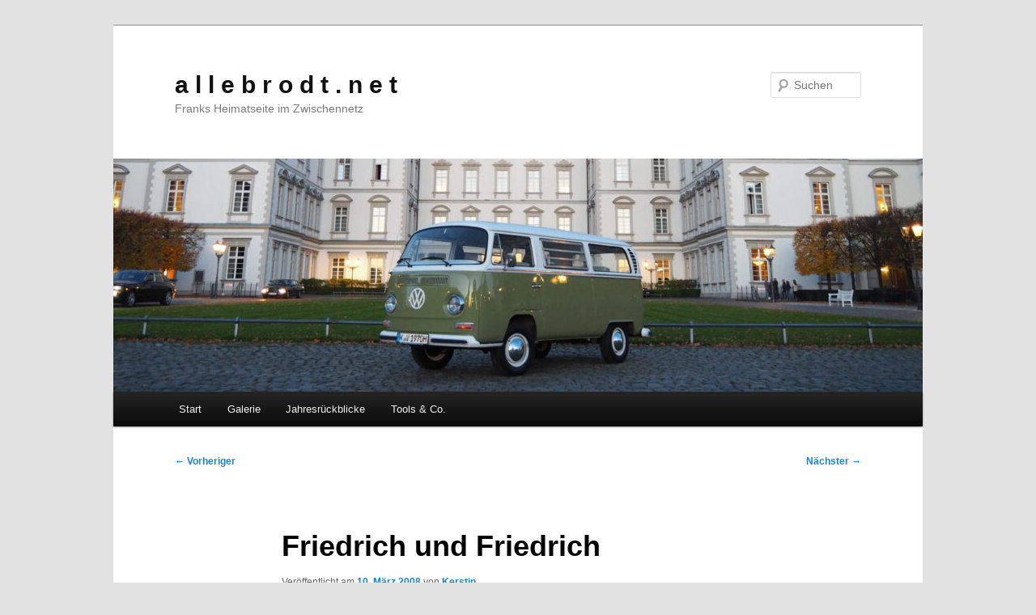

--- FILE ---
content_type: text/html; charset=UTF-8
request_url: https://www.allebrodt.net/index.php/2008/03/10/friedrich-friedrich/
body_size: 41485
content:
<!DOCTYPE html>
<html lang="de">
<head>
<meta charset="UTF-8" />
<meta name="viewport" content="width=device-width, initial-scale=1.0" />
<title>
Friedrich und Friedrich | a l l e b r o d t  .  n e t	</title>
<link rel="profile" href="https://gmpg.org/xfn/11" />
<link rel="stylesheet" type="text/css" media="all" href="https://www.allebrodt.net/wordpress/wp-content/themes/twentyeleven/style.css?ver=20251202" />
<link rel="pingback" href="https://www.allebrodt.net/wordpress/xmlrpc.php">
<meta name='robots' content='max-image-preview:large' />
<link rel="alternate" type="application/rss+xml" title="a l l e b r o d t  .  n e t &raquo; Feed" href="https://www.allebrodt.net/index.php/feed/" />
<link rel="alternate" type="application/rss+xml" title="a l l e b r o d t  .  n e t &raquo; Kommentar-Feed" href="https://www.allebrodt.net/index.php/comments/feed/" />
<link rel="alternate" type="application/rss+xml" title="a l l e b r o d t  .  n e t &raquo; Friedrich und Friedrich-Kommentar-Feed" href="https://www.allebrodt.net/index.php/2008/03/10/friedrich-friedrich/feed/" />
<link rel="alternate" title="oEmbed (JSON)" type="application/json+oembed" href="https://www.allebrodt.net/index.php/wp-json/oembed/1.0/embed?url=https%3A%2F%2Fwww.allebrodt.net%2Findex.php%2F2008%2F03%2F10%2Ffriedrich-friedrich%2F" />
<link rel="alternate" title="oEmbed (XML)" type="text/xml+oembed" href="https://www.allebrodt.net/index.php/wp-json/oembed/1.0/embed?url=https%3A%2F%2Fwww.allebrodt.net%2Findex.php%2F2008%2F03%2F10%2Ffriedrich-friedrich%2F&#038;format=xml" />
<style id='wp-img-auto-sizes-contain-inline-css' type='text/css'>
img:is([sizes=auto i],[sizes^="auto," i]){contain-intrinsic-size:3000px 1500px}
/*# sourceURL=wp-img-auto-sizes-contain-inline-css */
</style>
<style id='wp-emoji-styles-inline-css' type='text/css'>

	img.wp-smiley, img.emoji {
		display: inline !important;
		border: none !important;
		box-shadow: none !important;
		height: 1em !important;
		width: 1em !important;
		margin: 0 0.07em !important;
		vertical-align: -0.1em !important;
		background: none !important;
		padding: 0 !important;
	}
/*# sourceURL=wp-emoji-styles-inline-css */
</style>
<style id='wp-block-library-inline-css' type='text/css'>
:root{--wp-block-synced-color:#7a00df;--wp-block-synced-color--rgb:122,0,223;--wp-bound-block-color:var(--wp-block-synced-color);--wp-editor-canvas-background:#ddd;--wp-admin-theme-color:#007cba;--wp-admin-theme-color--rgb:0,124,186;--wp-admin-theme-color-darker-10:#006ba1;--wp-admin-theme-color-darker-10--rgb:0,107,160.5;--wp-admin-theme-color-darker-20:#005a87;--wp-admin-theme-color-darker-20--rgb:0,90,135;--wp-admin-border-width-focus:2px}@media (min-resolution:192dpi){:root{--wp-admin-border-width-focus:1.5px}}.wp-element-button{cursor:pointer}:root .has-very-light-gray-background-color{background-color:#eee}:root .has-very-dark-gray-background-color{background-color:#313131}:root .has-very-light-gray-color{color:#eee}:root .has-very-dark-gray-color{color:#313131}:root .has-vivid-green-cyan-to-vivid-cyan-blue-gradient-background{background:linear-gradient(135deg,#00d084,#0693e3)}:root .has-purple-crush-gradient-background{background:linear-gradient(135deg,#34e2e4,#4721fb 50%,#ab1dfe)}:root .has-hazy-dawn-gradient-background{background:linear-gradient(135deg,#faaca8,#dad0ec)}:root .has-subdued-olive-gradient-background{background:linear-gradient(135deg,#fafae1,#67a671)}:root .has-atomic-cream-gradient-background{background:linear-gradient(135deg,#fdd79a,#004a59)}:root .has-nightshade-gradient-background{background:linear-gradient(135deg,#330968,#31cdcf)}:root .has-midnight-gradient-background{background:linear-gradient(135deg,#020381,#2874fc)}:root{--wp--preset--font-size--normal:16px;--wp--preset--font-size--huge:42px}.has-regular-font-size{font-size:1em}.has-larger-font-size{font-size:2.625em}.has-normal-font-size{font-size:var(--wp--preset--font-size--normal)}.has-huge-font-size{font-size:var(--wp--preset--font-size--huge)}.has-text-align-center{text-align:center}.has-text-align-left{text-align:left}.has-text-align-right{text-align:right}.has-fit-text{white-space:nowrap!important}#end-resizable-editor-section{display:none}.aligncenter{clear:both}.items-justified-left{justify-content:flex-start}.items-justified-center{justify-content:center}.items-justified-right{justify-content:flex-end}.items-justified-space-between{justify-content:space-between}.screen-reader-text{border:0;clip-path:inset(50%);height:1px;margin:-1px;overflow:hidden;padding:0;position:absolute;width:1px;word-wrap:normal!important}.screen-reader-text:focus{background-color:#ddd;clip-path:none;color:#444;display:block;font-size:1em;height:auto;left:5px;line-height:normal;padding:15px 23px 14px;text-decoration:none;top:5px;width:auto;z-index:100000}html :where(.has-border-color){border-style:solid}html :where([style*=border-top-color]){border-top-style:solid}html :where([style*=border-right-color]){border-right-style:solid}html :where([style*=border-bottom-color]){border-bottom-style:solid}html :where([style*=border-left-color]){border-left-style:solid}html :where([style*=border-width]){border-style:solid}html :where([style*=border-top-width]){border-top-style:solid}html :where([style*=border-right-width]){border-right-style:solid}html :where([style*=border-bottom-width]){border-bottom-style:solid}html :where([style*=border-left-width]){border-left-style:solid}html :where(img[class*=wp-image-]){height:auto;max-width:100%}:where(figure){margin:0 0 1em}html :where(.is-position-sticky){--wp-admin--admin-bar--position-offset:var(--wp-admin--admin-bar--height,0px)}@media screen and (max-width:600px){html :where(.is-position-sticky){--wp-admin--admin-bar--position-offset:0px}}

/*# sourceURL=wp-block-library-inline-css */
</style><style id='global-styles-inline-css' type='text/css'>
:root{--wp--preset--aspect-ratio--square: 1;--wp--preset--aspect-ratio--4-3: 4/3;--wp--preset--aspect-ratio--3-4: 3/4;--wp--preset--aspect-ratio--3-2: 3/2;--wp--preset--aspect-ratio--2-3: 2/3;--wp--preset--aspect-ratio--16-9: 16/9;--wp--preset--aspect-ratio--9-16: 9/16;--wp--preset--color--black: #000;--wp--preset--color--cyan-bluish-gray: #abb8c3;--wp--preset--color--white: #fff;--wp--preset--color--pale-pink: #f78da7;--wp--preset--color--vivid-red: #cf2e2e;--wp--preset--color--luminous-vivid-orange: #ff6900;--wp--preset--color--luminous-vivid-amber: #fcb900;--wp--preset--color--light-green-cyan: #7bdcb5;--wp--preset--color--vivid-green-cyan: #00d084;--wp--preset--color--pale-cyan-blue: #8ed1fc;--wp--preset--color--vivid-cyan-blue: #0693e3;--wp--preset--color--vivid-purple: #9b51e0;--wp--preset--color--blue: #1982d1;--wp--preset--color--dark-gray: #373737;--wp--preset--color--medium-gray: #666;--wp--preset--color--light-gray: #e2e2e2;--wp--preset--gradient--vivid-cyan-blue-to-vivid-purple: linear-gradient(135deg,rgb(6,147,227) 0%,rgb(155,81,224) 100%);--wp--preset--gradient--light-green-cyan-to-vivid-green-cyan: linear-gradient(135deg,rgb(122,220,180) 0%,rgb(0,208,130) 100%);--wp--preset--gradient--luminous-vivid-amber-to-luminous-vivid-orange: linear-gradient(135deg,rgb(252,185,0) 0%,rgb(255,105,0) 100%);--wp--preset--gradient--luminous-vivid-orange-to-vivid-red: linear-gradient(135deg,rgb(255,105,0) 0%,rgb(207,46,46) 100%);--wp--preset--gradient--very-light-gray-to-cyan-bluish-gray: linear-gradient(135deg,rgb(238,238,238) 0%,rgb(169,184,195) 100%);--wp--preset--gradient--cool-to-warm-spectrum: linear-gradient(135deg,rgb(74,234,220) 0%,rgb(151,120,209) 20%,rgb(207,42,186) 40%,rgb(238,44,130) 60%,rgb(251,105,98) 80%,rgb(254,248,76) 100%);--wp--preset--gradient--blush-light-purple: linear-gradient(135deg,rgb(255,206,236) 0%,rgb(152,150,240) 100%);--wp--preset--gradient--blush-bordeaux: linear-gradient(135deg,rgb(254,205,165) 0%,rgb(254,45,45) 50%,rgb(107,0,62) 100%);--wp--preset--gradient--luminous-dusk: linear-gradient(135deg,rgb(255,203,112) 0%,rgb(199,81,192) 50%,rgb(65,88,208) 100%);--wp--preset--gradient--pale-ocean: linear-gradient(135deg,rgb(255,245,203) 0%,rgb(182,227,212) 50%,rgb(51,167,181) 100%);--wp--preset--gradient--electric-grass: linear-gradient(135deg,rgb(202,248,128) 0%,rgb(113,206,126) 100%);--wp--preset--gradient--midnight: linear-gradient(135deg,rgb(2,3,129) 0%,rgb(40,116,252) 100%);--wp--preset--font-size--small: 13px;--wp--preset--font-size--medium: 20px;--wp--preset--font-size--large: 36px;--wp--preset--font-size--x-large: 42px;--wp--preset--spacing--20: 0.44rem;--wp--preset--spacing--30: 0.67rem;--wp--preset--spacing--40: 1rem;--wp--preset--spacing--50: 1.5rem;--wp--preset--spacing--60: 2.25rem;--wp--preset--spacing--70: 3.38rem;--wp--preset--spacing--80: 5.06rem;--wp--preset--shadow--natural: 6px 6px 9px rgba(0, 0, 0, 0.2);--wp--preset--shadow--deep: 12px 12px 50px rgba(0, 0, 0, 0.4);--wp--preset--shadow--sharp: 6px 6px 0px rgba(0, 0, 0, 0.2);--wp--preset--shadow--outlined: 6px 6px 0px -3px rgb(255, 255, 255), 6px 6px rgb(0, 0, 0);--wp--preset--shadow--crisp: 6px 6px 0px rgb(0, 0, 0);}:where(.is-layout-flex){gap: 0.5em;}:where(.is-layout-grid){gap: 0.5em;}body .is-layout-flex{display: flex;}.is-layout-flex{flex-wrap: wrap;align-items: center;}.is-layout-flex > :is(*, div){margin: 0;}body .is-layout-grid{display: grid;}.is-layout-grid > :is(*, div){margin: 0;}:where(.wp-block-columns.is-layout-flex){gap: 2em;}:where(.wp-block-columns.is-layout-grid){gap: 2em;}:where(.wp-block-post-template.is-layout-flex){gap: 1.25em;}:where(.wp-block-post-template.is-layout-grid){gap: 1.25em;}.has-black-color{color: var(--wp--preset--color--black) !important;}.has-cyan-bluish-gray-color{color: var(--wp--preset--color--cyan-bluish-gray) !important;}.has-white-color{color: var(--wp--preset--color--white) !important;}.has-pale-pink-color{color: var(--wp--preset--color--pale-pink) !important;}.has-vivid-red-color{color: var(--wp--preset--color--vivid-red) !important;}.has-luminous-vivid-orange-color{color: var(--wp--preset--color--luminous-vivid-orange) !important;}.has-luminous-vivid-amber-color{color: var(--wp--preset--color--luminous-vivid-amber) !important;}.has-light-green-cyan-color{color: var(--wp--preset--color--light-green-cyan) !important;}.has-vivid-green-cyan-color{color: var(--wp--preset--color--vivid-green-cyan) !important;}.has-pale-cyan-blue-color{color: var(--wp--preset--color--pale-cyan-blue) !important;}.has-vivid-cyan-blue-color{color: var(--wp--preset--color--vivid-cyan-blue) !important;}.has-vivid-purple-color{color: var(--wp--preset--color--vivid-purple) !important;}.has-black-background-color{background-color: var(--wp--preset--color--black) !important;}.has-cyan-bluish-gray-background-color{background-color: var(--wp--preset--color--cyan-bluish-gray) !important;}.has-white-background-color{background-color: var(--wp--preset--color--white) !important;}.has-pale-pink-background-color{background-color: var(--wp--preset--color--pale-pink) !important;}.has-vivid-red-background-color{background-color: var(--wp--preset--color--vivid-red) !important;}.has-luminous-vivid-orange-background-color{background-color: var(--wp--preset--color--luminous-vivid-orange) !important;}.has-luminous-vivid-amber-background-color{background-color: var(--wp--preset--color--luminous-vivid-amber) !important;}.has-light-green-cyan-background-color{background-color: var(--wp--preset--color--light-green-cyan) !important;}.has-vivid-green-cyan-background-color{background-color: var(--wp--preset--color--vivid-green-cyan) !important;}.has-pale-cyan-blue-background-color{background-color: var(--wp--preset--color--pale-cyan-blue) !important;}.has-vivid-cyan-blue-background-color{background-color: var(--wp--preset--color--vivid-cyan-blue) !important;}.has-vivid-purple-background-color{background-color: var(--wp--preset--color--vivid-purple) !important;}.has-black-border-color{border-color: var(--wp--preset--color--black) !important;}.has-cyan-bluish-gray-border-color{border-color: var(--wp--preset--color--cyan-bluish-gray) !important;}.has-white-border-color{border-color: var(--wp--preset--color--white) !important;}.has-pale-pink-border-color{border-color: var(--wp--preset--color--pale-pink) !important;}.has-vivid-red-border-color{border-color: var(--wp--preset--color--vivid-red) !important;}.has-luminous-vivid-orange-border-color{border-color: var(--wp--preset--color--luminous-vivid-orange) !important;}.has-luminous-vivid-amber-border-color{border-color: var(--wp--preset--color--luminous-vivid-amber) !important;}.has-light-green-cyan-border-color{border-color: var(--wp--preset--color--light-green-cyan) !important;}.has-vivid-green-cyan-border-color{border-color: var(--wp--preset--color--vivid-green-cyan) !important;}.has-pale-cyan-blue-border-color{border-color: var(--wp--preset--color--pale-cyan-blue) !important;}.has-vivid-cyan-blue-border-color{border-color: var(--wp--preset--color--vivid-cyan-blue) !important;}.has-vivid-purple-border-color{border-color: var(--wp--preset--color--vivid-purple) !important;}.has-vivid-cyan-blue-to-vivid-purple-gradient-background{background: var(--wp--preset--gradient--vivid-cyan-blue-to-vivid-purple) !important;}.has-light-green-cyan-to-vivid-green-cyan-gradient-background{background: var(--wp--preset--gradient--light-green-cyan-to-vivid-green-cyan) !important;}.has-luminous-vivid-amber-to-luminous-vivid-orange-gradient-background{background: var(--wp--preset--gradient--luminous-vivid-amber-to-luminous-vivid-orange) !important;}.has-luminous-vivid-orange-to-vivid-red-gradient-background{background: var(--wp--preset--gradient--luminous-vivid-orange-to-vivid-red) !important;}.has-very-light-gray-to-cyan-bluish-gray-gradient-background{background: var(--wp--preset--gradient--very-light-gray-to-cyan-bluish-gray) !important;}.has-cool-to-warm-spectrum-gradient-background{background: var(--wp--preset--gradient--cool-to-warm-spectrum) !important;}.has-blush-light-purple-gradient-background{background: var(--wp--preset--gradient--blush-light-purple) !important;}.has-blush-bordeaux-gradient-background{background: var(--wp--preset--gradient--blush-bordeaux) !important;}.has-luminous-dusk-gradient-background{background: var(--wp--preset--gradient--luminous-dusk) !important;}.has-pale-ocean-gradient-background{background: var(--wp--preset--gradient--pale-ocean) !important;}.has-electric-grass-gradient-background{background: var(--wp--preset--gradient--electric-grass) !important;}.has-midnight-gradient-background{background: var(--wp--preset--gradient--midnight) !important;}.has-small-font-size{font-size: var(--wp--preset--font-size--small) !important;}.has-medium-font-size{font-size: var(--wp--preset--font-size--medium) !important;}.has-large-font-size{font-size: var(--wp--preset--font-size--large) !important;}.has-x-large-font-size{font-size: var(--wp--preset--font-size--x-large) !important;}
/*# sourceURL=global-styles-inline-css */
</style>

<style id='classic-theme-styles-inline-css' type='text/css'>
/*! This file is auto-generated */
.wp-block-button__link{color:#fff;background-color:#32373c;border-radius:9999px;box-shadow:none;text-decoration:none;padding:calc(.667em + 2px) calc(1.333em + 2px);font-size:1.125em}.wp-block-file__button{background:#32373c;color:#fff;text-decoration:none}
/*# sourceURL=/wp-includes/css/classic-themes.min.css */
</style>
<link rel='stylesheet' id='email-subscribers-css' href='https://www.allebrodt.net/wordpress/wp-content/plugins/email-subscribers/lite/public/css/email-subscribers-public.css?ver=5.9.12' type='text/css' media='all' />
<link rel='stylesheet' id='twentyeleven-block-style-css' href='https://www.allebrodt.net/wordpress/wp-content/themes/twentyeleven/blocks.css?ver=20240703' type='text/css' media='all' />
<link rel='stylesheet' id='newsletter-css' href='https://www.allebrodt.net/wordpress/wp-content/plugins/newsletter/style.css?ver=9.1.0' type='text/css' media='all' />
<link rel='stylesheet' id='ari-fancybox-css' href='https://www.allebrodt.net/wordpress/wp-content/plugins/ari-fancy-lightbox/assets/fancybox/jquery.fancybox.min.css?ver=1.4.1' type='text/css' media='all' />
<style id='ari-fancybox-inline-css' type='text/css'>
BODY .fancybox-container{z-index:200000}BODY .fancybox-is-open .fancybox-bg{opacity:0.87}BODY .fancybox-bg {background-color:#0f0f11}BODY .fancybox-thumbs {background-color:#ffffff}
/*# sourceURL=ari-fancybox-inline-css */
</style>
<script type="text/javascript" src="https://ajax.googleapis.com/ajax/libs/prototype/1.7.1.0/prototype.js?ver=1.7.1" id="prototype-js"></script>
<script type="text/javascript" src="https://ajax.googleapis.com/ajax/libs/scriptaculous/1.9.0/scriptaculous.js?ver=1.9.0" id="scriptaculous-root-js"></script>
<script type="text/javascript" src="https://ajax.googleapis.com/ajax/libs/scriptaculous/1.9.0/effects.js?ver=1.9.0" id="scriptaculous-effects-js"></script>
<script type="text/javascript" src="https://www.allebrodt.net/wordpress/wp-content/plugins/lightbox-2/lightbox-resize.js?ver=1.8" id="lightbox-js"></script>
<script type="text/javascript" src="https://www.allebrodt.net/wordpress/wp-includes/js/jquery/jquery.min.js?ver=3.7.1" id="jquery-core-js"></script>
<script type="text/javascript" src="https://www.allebrodt.net/wordpress/wp-includes/js/jquery/jquery-migrate.min.js?ver=3.4.1" id="jquery-migrate-js"></script>
<script type="text/javascript" id="ari-fancybox-js-extra">
/* <![CDATA[ */
var ARI_FANCYBOX = {"lightbox":{"backFocus":false,"trapFocus":false,"thumbs":{"hideOnClose":false},"touch":{"vertical":true,"momentum":true},"buttons":["slideShow","fullScreen","thumbs","close"],"lang":"custom","i18n":{"custom":{"PREV":"Previous","NEXT":"Next","PLAY_START":"Start slideshow (P)","PLAY_STOP":"Stop slideshow (P)","FULL_SCREEN":"Full screen (F)","THUMBS":"Thumbnails (G)","CLOSE":"Close (Esc)","ERROR":"The requested content cannot be loaded. \u003Cbr/\u003E Please try again later."}}},"convert":{"nextgen":{"convert":true}},"sanitize":null,"viewers":{"pdfjs":{"url":"https://www.allebrodt.net/wordpress/wp-content/plugins/ari-fancy-lightbox/assets/pdfjs/web/viewer.html"}}};
//# sourceURL=ari-fancybox-js-extra
/* ]]> */
</script>
<script type="text/javascript" src="https://www.allebrodt.net/wordpress/wp-content/plugins/ari-fancy-lightbox/assets/fancybox/jquery.fancybox.min.js?ver=1.4.1" id="ari-fancybox-js"></script>
<link rel="https://api.w.org/" href="https://www.allebrodt.net/index.php/wp-json/" /><link rel="alternate" title="JSON" type="application/json" href="https://www.allebrodt.net/index.php/wp-json/wp/v2/posts/73" /><link rel="EditURI" type="application/rsd+xml" title="RSD" href="https://www.allebrodt.net/wordpress/xmlrpc.php?rsd" />
<meta name="generator" content="WordPress 6.9" />
<link rel="canonical" href="https://www.allebrodt.net/index.php/2008/03/10/friedrich-friedrich/" />
<link rel='shortlink' href='https://www.allebrodt.net/?p=73' />

	<!-- begin lightbox scripts -->
	<script type="text/javascript">
    //<![CDATA[
    document.write('<link rel="stylesheet" href="https://www.allebrodt.net/wordpress/wp-content/plugins/lightbox-2/Themes/White/lightbox.css" type="text/css" media="screen" />');
    //]]>
    </script>
	<!-- end lightbox scripts -->
</head>

<body class="wp-singular post-template-default single single-post postid-73 single-format-standard wp-embed-responsive wp-theme-twentyeleven singular two-column right-sidebar">
<div class="skip-link"><a class="assistive-text" href="#content">Zum primären Inhalt springen</a></div><div id="page" class="hfeed">
	<header id="branding">
			<hgroup>
									<h1 id="site-title"><span><a href="https://www.allebrodt.net/" rel="home" >a l l e b r o d t  .  n e t</a></span></h1>
										<h2 id="site-description">Franks Heimatseite im Zwischennetz</h2>
							</hgroup>

						<a href="https://www.allebrodt.net/" rel="home" >
				<img src="https://www.allebrodt.net/wordpress/wp-content/uploads/2023/01/cropped-IMG_6599-scaled-1.jpg" width="1000" height="288" alt="a l l e b r o d t  .  n e t" srcset="https://www.allebrodt.net/wordpress/wp-content/uploads/2023/01/cropped-IMG_6599-scaled-1.jpg 1000w, https://www.allebrodt.net/wordpress/wp-content/uploads/2023/01/cropped-IMG_6599-scaled-1-300x86.jpg 300w, https://www.allebrodt.net/wordpress/wp-content/uploads/2023/01/cropped-IMG_6599-scaled-1-768x221.jpg 768w, https://www.allebrodt.net/wordpress/wp-content/uploads/2023/01/cropped-IMG_6599-scaled-1-500x144.jpg 500w" sizes="(max-width: 1000px) 100vw, 1000px" decoding="async" fetchpriority="high" />			</a>
			
									<form method="get" id="searchform" action="https://www.allebrodt.net/">
		<label for="s" class="assistive-text">Suchen</label>
		<input type="text" class="field" name="s" id="s" placeholder="Suchen" />
		<input type="submit" class="submit" name="submit" id="searchsubmit" value="Suchen" />
	</form>
			
			<nav id="access">
				<h3 class="assistive-text">Hauptmenü</h3>
				<div class="menu"><ul>
<li ><a href="https://www.allebrodt.net/">Start</a></li><li class="page_item page-item-7 page_item_has_children"><a href="https://www.allebrodt.net/index.php/links-auf-meine-alben/">Galerie</a>
<ul class='children'>
	<li class="page_item page-item-2878"><a href="https://www.allebrodt.net/index.php/links-auf-meine-alben/funken-feinripp-in-berlin-2023/">Funken Feinripp in Berlin 2023</a></li>
	<li class="page_item page-item-2105"><a href="https://www.allebrodt.net/index.php/links-auf-meine-alben/party-frank-50-13-05-17/">Party 50ster Frank 13-05-17</a></li>
	<li class="page_item page-item-2144"><a href="https://www.allebrodt.net/index.php/links-auf-meine-alben/suedafrika-swaziland-seychellen-17/">Südafrika,Swaziland u. Seychellen &#8217;16</a></li>
	<li class="page_item page-item-2378"><a href="https://www.allebrodt.net/index.php/links-auf-meine-alben/mykonos-15/">Mykonos &#8217;15</a></li>
	<li class="page_item page-item-2280"><a href="https://www.allebrodt.net/index.php/links-auf-meine-alben/london-15/">London &#8217;15</a></li>
	<li class="page_item page-item-1506"><a href="https://www.allebrodt.net/index.php/links-auf-meine-alben/suedafrikamauritius-14/">Südafrika/Mauritius &#8217;14</a></li>
	<li class="page_item page-item-1229"><a href="https://www.allebrodt.net/index.php/links-auf-meine-alben/paris-14/">Paris &#8217;14</a></li>
	<li class="page_item page-item-1099"><a href="https://www.allebrodt.net/index.php/links-auf-meine-alben/singapurindonesion-13/">Singapur/Indonesien &#8217;13</a></li>
	<li class="page_item page-item-670"><a href="https://www.allebrodt.net/index.php/links-auf-meine-alben/is-segeln-auf-dem-ijsselmeer-12/">I&amp;S: Ijsselmeer  &#8217;12</a></li>
	<li class="page_item page-item-648"><a href="https://www.allebrodt.net/index.php/links-auf-meine-alben/shooting-mit-hermann-12/">Shooting mit Hermann &#8217;12</a></li>
	<li class="page_item page-item-647"><a href="https://www.allebrodt.net/index.php/links-auf-meine-alben/hamburg-12/">Hamburg &#8217;12</a></li>
	<li class="page_item page-item-625"><a href="https://www.allebrodt.net/index.php/links-auf-meine-alben/sizilien-12/">Sizilien &#8217;12</a></li>
	<li class="page_item page-item-634"><a href="https://www.allebrodt.net/index.php/links-auf-meine-alben/jahreswechsel-egmond-11/">Jahreswechsel Egmond &#8217;11</a></li>
	<li class="page_item page-item-592"><a href="https://www.allebrodt.net/index.php/links-auf-meine-alben/museumsnacht-koln-nov-11/">Museumsnacht Köln Nov &#8217;11</a></li>
	<li class="page_item page-item-607"><a href="https://www.allebrodt.net/index.php/links-auf-meine-alben/mosel-11/">Mosel &#8217;11</a></li>
	<li class="page_item page-item-583"><a href="https://www.allebrodt.net/index.php/links-auf-meine-alben/hamburg-mai-2011/">Hamburg Mai &#8217;11</a></li>
	<li class="page_item page-item-522"><a href="https://www.allebrodt.net/index.php/links-auf-meine-alben/mosel-2010/">Mosel &#8217;10</a></li>
	<li class="page_item page-item-513"><a href="https://www.allebrodt.net/index.php/links-auf-meine-alben/pfalz-2010/">Pfalz &#8217;10</a></li>
	<li class="page_item page-item-501"><a href="https://www.allebrodt.net/index.php/links-auf-meine-alben/kreta-2010/">Kreta &#8217;10</a></li>
	<li class="page_item page-item-491"><a href="https://www.allebrodt.net/index.php/links-auf-meine-alben/dresden-u-umgebung-2010/">Sachsen &#8217;10</a></li>
	<li class="page_item page-item-489"><a href="https://www.allebrodt.net/index.php/links-auf-meine-alben/egmond-2010/">Egmond &#8217;10</a></li>
	<li class="page_item page-item-481"><a href="https://www.allebrodt.net/index.php/links-auf-meine-alben/schutzenfest-holzweiler-2010/">Schützenfest Holzweiler &#8217;10</a></li>
	<li class="page_item page-item-470"><a href="https://www.allebrodt.net/index.php/links-auf-meine-alben/landschaftspark-nord-duisburg-2010/">Landschaftspark Nord &#8217;10</a></li>
	<li class="page_item page-item-453"><a href="https://www.allebrodt.net/index.php/links-auf-meine-alben/winterspaziergang-in-heggen-2010/">Winter in Heggen &#8217;10</a></li>
	<li class="page_item page-item-441"><a href="https://www.allebrodt.net/index.php/links-auf-meine-alben/borkum-jahreswechsel-2009/">Borkum Jahreswechsel &#8217;09</a></li>
	<li class="page_item page-item-404"><a href="https://www.allebrodt.net/index.php/links-auf-meine-alben/berlin-nov-2009/">Berlin Nov &#8217;09</a></li>
	<li class="page_item page-item-389"><a href="https://www.allebrodt.net/index.php/links-auf-meine-alben/lange-museumsnacht-koln-nov-2009/">Museumsnacht Köln Nov &#8217;09</a></li>
	<li class="page_item page-item-374"><a href="https://www.allebrodt.net/index.php/links-auf-meine-alben/kurztrip-mosel-2009/">Kurztrip Mosel &#8217;09</a></li>
	<li class="page_item page-item-360"><a href="https://www.allebrodt.net/index.php/links-auf-meine-alben/mallorca-sept-2009/">Mallorca Sept &#8217;09</a></li>
	<li class="page_item page-item-334"><a href="https://www.allebrodt.net/index.php/links-auf-meine-alben/skulpturenpark-koln-juli-2009/">Skulpturenpark Köln Juli &#8217;09</a></li>
	<li class="page_item page-item-287"><a href="https://www.allebrodt.net/index.php/links-auf-meine-alben/nordholland-2009/">Nordholland &#8217;09</a></li>
	<li class="page_item page-item-208"><a href="https://www.allebrodt.net/index.php/links-auf-meine-alben/traben-trarbach-oktober-2008/">Traben-Trarbach Okt. &#8217;08</a></li>
	<li class="page_item page-item-177"><a href="https://www.allebrodt.net/index.php/links-auf-meine-alben/waterworld-dortmund/">Waterworld Dortmund</a></li>
	<li class="page_item page-item-127"><a href="https://www.allebrodt.net/index.php/links-auf-meine-alben/vietnam-und-kambodscha-2008/">Vietnam/Kambodscha &#8217;08</a></li>
	<li class="page_item page-item-165"><a href="https://www.allebrodt.net/index.php/links-auf-meine-alben/just-for-fun/">Just for Fun</a></li>
</ul>
</li>
<li class="page_item page-item-2414"><a href="https://www.allebrodt.net/index.php/jahresrueckblicke/">Jahresrückblicke</a></li>
<li class="page_item page-item-637"><a href="https://www.allebrodt.net/index.php/tools-co/">Tools &#038; Co.</a></li>
</ul></div>
			</nav><!-- #access -->
	</header><!-- #branding -->


	<div id="main">

		<div id="primary">
			<div id="content" role="main">

				
					<nav id="nav-single">
						<h3 class="assistive-text">Beitragsnavigation</h3>
						<span class="nav-previous"><a href="https://www.allebrodt.net/index.php/2008/03/09/der-ruessel-ruft/" rel="prev"><span class="meta-nav">&larr;</span> Vorheriger</a></span>
						<span class="nav-next"><a href="https://www.allebrodt.net/index.php/2008/03/11/117/" rel="next">Nächster <span class="meta-nav">&rarr;</span></a></span>
					</nav><!-- #nav-single -->

					
<article id="post-73" class="post-73 post type-post status-publish format-standard hentry category-reise category-vietnamkambodscha">
	<header class="entry-header">
		<h1 class="entry-title">Friedrich und Friedrich</h1>

				<div class="entry-meta">
			<span class="sep">Veröffentlicht am </span><a href="https://www.allebrodt.net/index.php/2008/03/10/friedrich-friedrich/" title="23:00" rel="bookmark"><time class="entry-date" datetime="2008-03-10T23:00:00+01:00">10. März 2008</time></a><span class="by-author"> <span class="sep"> von </span> <span class="author vcard"><a class="url fn n" href="https://www.allebrodt.net/index.php/author/kerstin/" title="Alle Beiträge von Kerstin anzeigen" rel="author">Kerstin</a></span></span>		</div><!-- .entry-meta -->
			</header><!-- .entry-header -->

	<div class="entry-content">
		<p>Mr. Borin hat uns gestern so nett durch Ankor geleitet, da haben wir ihn für heute direkt wieder gebucht.  Wir stehen um halb acht auf &#8211; das kann man schon fast als ausschlafen bezeichnen &#8211; und gehen zum Frühstück. Im Bopha ist das Frühstück ziemlich gut, kommt aber nicht ganz an das im La Noria ran. Um halb zehn sind wir natürlich noch nicht ganz so weit, aber Mr. Borin. Kurze Info, dass wir noch 10 Minuten brauchen und dann ab ins Tuk Tuk.</p>
<p>Heute geht es zunächst zur Nr. 12 des großen Rundwegs &#8211; zum Pre Rup (ein Shiva Heiligtum aus dem Jahr 944/945).  Im Anschluss geht die Fahrt weiter zum weit entfernt gelegenen Banteay Srei aus der 2. Hälfte des 10. Jahrhunderts. Dieses liegt etwa 30 km entfernt. Die Tuk Tuk Fahrt ist richtig schön und bei der heutigen Hitze richtig angenehm. Die Sonne scheint und es ist kaum ein Wölkchen zu sehen, daher die Hitze. Wir tippen mal auf 35 Grad und es ist noch nicht Mittag. Auch hier empfangen uns einige Kambodschaner, die uns irgendwas verkaufen wollen. Alles kostet 1 Dollar, anfangen von 10 Postkarten, 10 Armbändern, 2 Dosen Cola, 1 Kokosnuss etc. Nach der Besichtigung können wir uns einen Ananas-Shake und eine Cola im Schatten.</p>
<p>Mr. Borin hält auf dem Rückweg beim Minenmuseum an. Interessante Ausstellung mit interessanten Berichten, wenn auch schockierend. In Kambodscha liegen vermutlich noch 3 &#8211; 6 Millionen Landminen. Weitere Länder mit einer horrenden Anzahl an noch aktiven Landminen sind der Irak, Columbien, Somalia, Vietnam u.v.m. Wie erschreckend!  U.a. sehen wir hier eine Landmine, die in Ostdeutschland hergestellt und in Somalia, Namibia und einigen weiteren Ländern gefunden wurden.</p>
<p><a href="https://www.allebrodt.net/wordpress/wp-content/uploads/2008/03/p3100966.JPG" title="Im Landminen-Museum" rel="lightbox[73]"></p>
<p style="text-align: center"><img decoding="async" src="https://www.allebrodt.net/wordpress/wp-content/uploads/2008/03/p3100966.thumbnail.JPG" alt="Im Landminen-Museum" /></p>
<p></a><br />
Zurück zu den Haupttempeln halten wir an der Nr. 22 &#8211; beim Banteay Samre an. Ein Hindutempel aus dem 12. Jahrhundert. Dann gelangen wir wieder auf den großen Rundweg. Es erwarten uns die Tempel 13 &#8211; 17. Einen davon lassen wir aus. War es die Nr. 13 oder 14? Ich weiß es nicht mehr. Insbesondere der letzte Tempel &#8211; Preah Khan<br />
(Ende 12. Jahrhundert) &#8211; ist sehr schön. Der Urwald hat sich auch hier wieder breit gemacht, so dass der Tempel teils von riesigen Bäumen eingenommen wurde. Hier drehen wir auch mal wieder ein &#8222;Rüssel-Video&#8220;. Man wird es sehen!</p>
<p><a href="https://www.allebrodt.net/wordpress/wp-content/uploads/2008/03/p3101007.JPG" title="Überwucherter Tempel" rel="lightbox[73]"></p>
<p style="text-align: center"><img decoding="async" src="https://www.allebrodt.net/wordpress/wp-content/uploads/2008/03/p3101007.thumbnail.JPG" alt="Überwucherter Tempel" /></p>
<p></a><br />
Nach diesem anstrengenden Tag und massig Tempeln mit einigen kleinen Verschnaufpausen erhält Mr. Borin die letzte Anweisung: wir wollen Elefanten sehen.  Gesagt getan, los geht es zu den asiatischen Elefanten (kleine Ausgabe der afrikanischen Elefanten mit kleinen Ohren).</p>
<p>Auf dem Rückweg nach Siem Reap können wir noch mal einen letzten Blick auf Angkor Wat werfen. Herrlicher Ausblick!</p>
<p>Abschied von Mr. Borin vor dem Bopha Hotel und dann ab in den Pool. Da ich einen Teil meiner Badewäsche in Phnom Penh habe liegen lassen, wird es jetzt etwas tricky. Wie kommt man in den Pool bei Tageslicht ohne von den anderen gesehen zu werden. Nachdem einige Leute abgedackelt sind und der ein oder andere in ein Buch vertieft ist, hüpfe ich schnell rein. Genial hier im Pool, erst recht nach einem so anstrengenden Tag. Denn nicht nur wir hatten mit der Hitze zu kämpfen, auch Mr. Borin selbst und der sollte so ein Wetter normalerweise gewohnt sein.  Nach einem ausgiebigem Poolbesuch gehts unter die Dusche und dann etwas essen &#8211; im Amok Restaurant auf der Schlemmermeile von Siem Reap. Das Essen ist sehr gut, nur der &#8222;Aperitif&#8220; aus Spinat(?) ist gewöhnungsbedürftig.</p>
<p>Dann entdecken wir eine Apsara-Aufführung in einem Lokal. Bei Cocktail und Wasser schauen wir uns dieses Spektakel an. Na ja&#8230; Drache tötet Pferd, Pferd tötet Drache etc. Jetzt überrede ich Frank zu einer Khmer-Massage. Wo bekommt man schon einen Massage für 3 $, wenn nicht hier. Ich dachte wir werden schön massiert und gehen dann belullt zurück zum Hotel und schlafen genüsslich ein.</p>
<p>Das war wohl nichts. Und jetzt erklärt sich die Überschrift: wir wurden durchgeknetet wie die Knetmännchen (Friedrich und Friedrich). Und damit nicht genug, geschlagen und verdreht wurden wir auch. Soviel zu einer schönen Massage. Nach einer halben Stunde waren wir wieder hellwach. Frank war mit seiner Massage etwa 15 Sekunden voraus. Daher wusste ich immer schon vorher, was mir in den nächsten Sekunden blüht. Vielleicht sollte man sich beim nächsten Mal vorher über die Massageart erkundigen. Ziemlich wach sind wir dann ins Hotel zurück und brauchten dann doch noch einige Zeit, bis wir einschliefen.</p>
			</div><!-- .entry-content -->

	<footer class="entry-meta">
		Dieser Eintrag wurde von <a href="https://www.allebrodt.net/index.php/author/kerstin/">Kerstin</a> unter <a href="https://www.allebrodt.net/index.php/category/reise/" rel="category tag">Reise</a>, <a href="https://www.allebrodt.net/index.php/category/reise/vietnamkambodscha/" rel="category tag">Vietnam/Kambodscha '08</a> veröffentlicht. Setze ein Lesezeichen für den <a href="https://www.allebrodt.net/index.php/2008/03/10/friedrich-friedrich/" title="Permalink zu Friedrich und Friedrich" rel="bookmark">Permalink</a>.
		
			</footer><!-- .entry-meta -->
</article><!-- #post-73 -->

						<div id="comments">
	
	
	
		<div id="respond" class="comment-respond">
		<h3 id="reply-title" class="comment-reply-title">Schreibe einen Kommentar</h3><form action="https://www.allebrodt.net/wordpress/wp-comments-post.php" method="post" id="commentform" class="comment-form"><p class="comment-notes"><span id="email-notes">Deine E-Mail-Adresse wird nicht veröffentlicht.</span> <span class="required-field-message">Erforderliche Felder sind mit <span class="required">*</span> markiert</span></p><p class="comment-form-comment"><label for="comment">Kommentar <span class="required">*</span></label> <textarea id="comment" name="comment" cols="45" rows="8" maxlength="65525" required="required"></textarea></p><p class="comment-form-author"><label for="author">Name <span class="required">*</span></label> <input id="author" name="author" type="text" value="" size="30" maxlength="245" autocomplete="name" required="required" /></p>
<p class="comment-form-email"><label for="email">E-Mail-Adresse <span class="required">*</span></label> <input id="email" name="email" type="text" value="" size="30" maxlength="100" aria-describedby="email-notes" autocomplete="email" required="required" /></p>
<p class="comment-form-url"><label for="url">Website</label> <input id="url" name="url" type="text" value="" size="30" maxlength="200" autocomplete="url" /></p>
<p class="form-submit"><input name="submit" type="submit" id="submit" class="submit" value="Kommentar abschicken" /> <input type='hidden' name='comment_post_ID' value='73' id='comment_post_ID' />
<input type='hidden' name='comment_parent' id='comment_parent' value='0' />
</p></form>	</div><!-- #respond -->
	
</div><!-- #comments -->

				
			</div><!-- #content -->
		</div><!-- #primary -->


	</div><!-- #main -->

	<footer id="colophon">

			

			<div id="site-generator">
												<a href="https://de.wordpress.org/" class="imprint" title="Eine semantische, persönliche Publikationsplattform">
					Mit Stolz präsentiert von WordPress				</a>
			</div>
	</footer><!-- #colophon -->
</div><!-- #page -->

<script type="speculationrules">
{"prefetch":[{"source":"document","where":{"and":[{"href_matches":"/*"},{"not":{"href_matches":["/wordpress/wp-*.php","/wordpress/wp-admin/*","/wordpress/wp-content/uploads/*","/wordpress/wp-content/*","/wordpress/wp-content/plugins/*","/wordpress/wp-content/themes/twentyeleven/*","/*\\?(.+)"]}},{"not":{"selector_matches":"a[rel~=\"nofollow\"]"}},{"not":{"selector_matches":".no-prefetch, .no-prefetch a"}}]},"eagerness":"conservative"}]}
</script>
<script type="text/javascript" id="email-subscribers-js-extra">
/* <![CDATA[ */
var es_data = {"messages":{"es_empty_email_notice":"Bitte gib eine E-Mail Adresse ein","es_rate_limit_notice":"You need to wait for some time before subscribing again","es_single_optin_success_message":"Erfolgreich angemeldet.","es_email_exists_notice":"Diese E-Mail Adresse ist bereits registriert!","es_unexpected_error_notice":"Entschuldigung! Ein unerwarteter Fehler ist aufgetreten.","es_invalid_email_notice":"Ung\u00fcltige E-Mail Adresse","es_try_later_notice":"Bitte versuche es in K\u00fcrze nochmal"},"es_ajax_url":"https://www.allebrodt.net/wordpress/wp-admin/admin-ajax.php"};
//# sourceURL=email-subscribers-js-extra
/* ]]> */
</script>
<script type="text/javascript" src="https://www.allebrodt.net/wordpress/wp-content/plugins/email-subscribers/lite/public/js/email-subscribers-public.js?ver=5.9.12" id="email-subscribers-js"></script>
<script type="text/javascript" id="newsletter-js-extra">
/* <![CDATA[ */
var newsletter_data = {"action_url":"https://www.allebrodt.net/wordpress/wp-admin/admin-ajax.php"};
//# sourceURL=newsletter-js-extra
/* ]]> */
</script>
<script type="text/javascript" src="https://www.allebrodt.net/wordpress/wp-content/plugins/newsletter/main.js?ver=9.1.0" id="newsletter-js"></script>
<script id="wp-emoji-settings" type="application/json">
{"baseUrl":"https://s.w.org/images/core/emoji/17.0.2/72x72/","ext":".png","svgUrl":"https://s.w.org/images/core/emoji/17.0.2/svg/","svgExt":".svg","source":{"concatemoji":"https://www.allebrodt.net/wordpress/wp-includes/js/wp-emoji-release.min.js?ver=6.9"}}
</script>
<script type="module">
/* <![CDATA[ */
/*! This file is auto-generated */
const a=JSON.parse(document.getElementById("wp-emoji-settings").textContent),o=(window._wpemojiSettings=a,"wpEmojiSettingsSupports"),s=["flag","emoji"];function i(e){try{var t={supportTests:e,timestamp:(new Date).valueOf()};sessionStorage.setItem(o,JSON.stringify(t))}catch(e){}}function c(e,t,n){e.clearRect(0,0,e.canvas.width,e.canvas.height),e.fillText(t,0,0);t=new Uint32Array(e.getImageData(0,0,e.canvas.width,e.canvas.height).data);e.clearRect(0,0,e.canvas.width,e.canvas.height),e.fillText(n,0,0);const a=new Uint32Array(e.getImageData(0,0,e.canvas.width,e.canvas.height).data);return t.every((e,t)=>e===a[t])}function p(e,t){e.clearRect(0,0,e.canvas.width,e.canvas.height),e.fillText(t,0,0);var n=e.getImageData(16,16,1,1);for(let e=0;e<n.data.length;e++)if(0!==n.data[e])return!1;return!0}function u(e,t,n,a){switch(t){case"flag":return n(e,"\ud83c\udff3\ufe0f\u200d\u26a7\ufe0f","\ud83c\udff3\ufe0f\u200b\u26a7\ufe0f")?!1:!n(e,"\ud83c\udde8\ud83c\uddf6","\ud83c\udde8\u200b\ud83c\uddf6")&&!n(e,"\ud83c\udff4\udb40\udc67\udb40\udc62\udb40\udc65\udb40\udc6e\udb40\udc67\udb40\udc7f","\ud83c\udff4\u200b\udb40\udc67\u200b\udb40\udc62\u200b\udb40\udc65\u200b\udb40\udc6e\u200b\udb40\udc67\u200b\udb40\udc7f");case"emoji":return!a(e,"\ud83e\u1fac8")}return!1}function f(e,t,n,a){let r;const o=(r="undefined"!=typeof WorkerGlobalScope&&self instanceof WorkerGlobalScope?new OffscreenCanvas(300,150):document.createElement("canvas")).getContext("2d",{willReadFrequently:!0}),s=(o.textBaseline="top",o.font="600 32px Arial",{});return e.forEach(e=>{s[e]=t(o,e,n,a)}),s}function r(e){var t=document.createElement("script");t.src=e,t.defer=!0,document.head.appendChild(t)}a.supports={everything:!0,everythingExceptFlag:!0},new Promise(t=>{let n=function(){try{var e=JSON.parse(sessionStorage.getItem(o));if("object"==typeof e&&"number"==typeof e.timestamp&&(new Date).valueOf()<e.timestamp+604800&&"object"==typeof e.supportTests)return e.supportTests}catch(e){}return null}();if(!n){if("undefined"!=typeof Worker&&"undefined"!=typeof OffscreenCanvas&&"undefined"!=typeof URL&&URL.createObjectURL&&"undefined"!=typeof Blob)try{var e="postMessage("+f.toString()+"("+[JSON.stringify(s),u.toString(),c.toString(),p.toString()].join(",")+"));",a=new Blob([e],{type:"text/javascript"});const r=new Worker(URL.createObjectURL(a),{name:"wpTestEmojiSupports"});return void(r.onmessage=e=>{i(n=e.data),r.terminate(),t(n)})}catch(e){}i(n=f(s,u,c,p))}t(n)}).then(e=>{for(const n in e)a.supports[n]=e[n],a.supports.everything=a.supports.everything&&a.supports[n],"flag"!==n&&(a.supports.everythingExceptFlag=a.supports.everythingExceptFlag&&a.supports[n]);var t;a.supports.everythingExceptFlag=a.supports.everythingExceptFlag&&!a.supports.flag,a.supports.everything||((t=a.source||{}).concatemoji?r(t.concatemoji):t.wpemoji&&t.twemoji&&(r(t.twemoji),r(t.wpemoji)))});
//# sourceURL=https://www.allebrodt.net/wordpress/wp-includes/js/wp-emoji-loader.min.js
/* ]]> */
</script>

</body>
</html>
